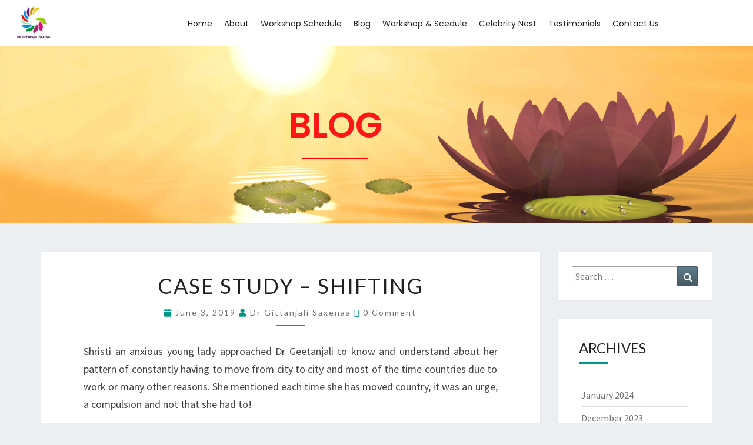

--- FILE ---
content_type: text/html; charset=UTF-8
request_url: https://blog.drgittanjalisaxena.com/case-study-shifting/
body_size: 15461
content:
<!DOCTYPE html>
<html lang="en-US" prefix="og: https://ogp.me/ns#">
<head>
	<meta charset="UTF-8">
	<meta name="viewport" content="width=device-width, initial-scale=1.0, viewport-fit=cover" />		
<!-- Search Engine Optimization by Rank Math - https://rankmath.com/ -->
<title>Case study - shifting - Blog</title>
<meta name="description" content="Shristi an anxious young lady approached Dr Geetanjali to know and understand about her pattern of constantly having to move from city to city and most of the"/>
<meta name="robots" content="follow, index, max-snippet:-1, max-video-preview:-1, max-image-preview:large"/>
<link rel="canonical" href="https://blog.drgittanjalisaxena.com/case-study-shifting/" />
<meta property="og:locale" content="en_US" />
<meta property="og:type" content="article" />
<meta property="og:title" content="Case study - shifting - Blog" />
<meta property="og:description" content="Shristi an anxious young lady approached Dr Geetanjali to know and understand about her pattern of constantly having to move from city to city and most of the" />
<meta property="og:url" content="https://blog.drgittanjalisaxena.com/case-study-shifting/" />
<meta property="og:site_name" content="Dr. Gittanjali Saxena Blog" />
<meta property="article:section" content="Uncategorized" />
<meta property="og:updated_time" content="2019-06-03T12:32:47+00:00" />
<meta property="article:published_time" content="2019-06-03T12:32:24+00:00" />
<meta property="article:modified_time" content="2019-06-03T12:32:47+00:00" />
<meta name="twitter:card" content="summary_large_image" />
<meta name="twitter:title" content="Case study - shifting - Blog" />
<meta name="twitter:description" content="Shristi an anxious young lady approached Dr Geetanjali to know and understand about her pattern of constantly having to move from city to city and most of the" />
<script type="application/ld+json" class="rank-math-schema">{"@context":"https://schema.org","@graph":[{"@type":"Organization","@id":"https://blog.drgittanjalisaxena.com/#organization","name":"Dr. Gittanjali Saxena Blog","url":"https://blog.drgittanjalisaxena.com","logo":{"@type":"ImageObject","@id":"https://blog.drgittanjalisaxena.com/#logo","url":"https://blog.drgittanjalisaxena.com/wp-content/uploads/2021/09/iphmlogo1.png","contentUrl":"https://blog.drgittanjalisaxena.com/wp-content/uploads/2021/09/iphmlogo1.png","caption":"Dr. Gittanjali Saxena Blog","inLanguage":"en-US","width":"80","height":"80"}},{"@type":"WebSite","@id":"https://blog.drgittanjalisaxena.com/#website","url":"https://blog.drgittanjalisaxena.com","name":"Dr. Gittanjali Saxena Blog","alternateName":"Dr. Gittanjali Saxena Blog","publisher":{"@id":"https://blog.drgittanjalisaxena.com/#organization"},"inLanguage":"en-US"},{"@type":"WebPage","@id":"https://blog.drgittanjalisaxena.com/case-study-shifting/#webpage","url":"https://blog.drgittanjalisaxena.com/case-study-shifting/","name":"Case study - shifting - Blog","datePublished":"2019-06-03T12:32:24+00:00","dateModified":"2019-06-03T12:32:47+00:00","isPartOf":{"@id":"https://blog.drgittanjalisaxena.com/#website"},"inLanguage":"en-US"},{"@type":"Person","@id":"https://blog.drgittanjalisaxena.com/author/admindgs/","name":"Dr Gittanjali Saxenaa","url":"https://blog.drgittanjalisaxena.com/author/admindgs/","image":{"@type":"ImageObject","@id":"https://secure.gravatar.com/avatar/06c58e283cd882741a7a30d1c60ecef721ce5b66468de4e86753b686baf2029f?s=96&amp;d=mm&amp;r=g","url":"https://secure.gravatar.com/avatar/06c58e283cd882741a7a30d1c60ecef721ce5b66468de4e86753b686baf2029f?s=96&amp;d=mm&amp;r=g","caption":"Dr Gittanjali Saxenaa","inLanguage":"en-US"},"sameAs":["http://blog.drgittanjalisaxena.com/wp-admin"],"worksFor":{"@id":"https://blog.drgittanjalisaxena.com/#organization"}},{"@type":"BlogPosting","headline":"Case study - shifting - Blog","datePublished":"2019-06-03T12:32:24+00:00","dateModified":"2019-06-03T12:32:47+00:00","author":{"@id":"https://blog.drgittanjalisaxena.com/author/admindgs/","name":"Dr Gittanjali Saxenaa"},"publisher":{"@id":"https://blog.drgittanjalisaxena.com/#organization"},"description":"Shristi an anxious young lady approached Dr Geetanjali to know and understand about her pattern of constantly having to move from city to city and most of the","name":"Case study - shifting - Blog","@id":"https://blog.drgittanjalisaxena.com/case-study-shifting/#richSnippet","isPartOf":{"@id":"https://blog.drgittanjalisaxena.com/case-study-shifting/#webpage"},"inLanguage":"en-US","mainEntityOfPage":{"@id":"https://blog.drgittanjalisaxena.com/case-study-shifting/#webpage"}}]}</script>
<!-- /Rank Math WordPress SEO plugin -->

<link rel='dns-prefetch' href='//fonts.googleapis.com' />
<link rel="alternate" type="application/rss+xml" title="Blog &raquo; Feed" href="https://blog.drgittanjalisaxena.com/feed/" />
<link rel="alternate" type="application/rss+xml" title="Blog &raquo; Comments Feed" href="https://blog.drgittanjalisaxena.com/comments/feed/" />
<link rel="alternate" type="application/rss+xml" title="Blog &raquo; Case study &#8211; shifting Comments Feed" href="https://blog.drgittanjalisaxena.com/case-study-shifting/feed/" />
<link rel="alternate" title="oEmbed (JSON)" type="application/json+oembed" href="https://blog.drgittanjalisaxena.com/wp-json/oembed/1.0/embed?url=https%3A%2F%2Fblog.drgittanjalisaxena.com%2Fcase-study-shifting%2F" />
<link rel="alternate" title="oEmbed (XML)" type="text/xml+oembed" href="https://blog.drgittanjalisaxena.com/wp-json/oembed/1.0/embed?url=https%3A%2F%2Fblog.drgittanjalisaxena.com%2Fcase-study-shifting%2F&#038;format=xml" />
<style id='wp-img-auto-sizes-contain-inline-css' type='text/css'>
img:is([sizes=auto i],[sizes^="auto," i]){contain-intrinsic-size:3000px 1500px}
/*# sourceURL=wp-img-auto-sizes-contain-inline-css */
</style>

<style id='wp-emoji-styles-inline-css' type='text/css'>

	img.wp-smiley, img.emoji {
		display: inline !important;
		border: none !important;
		box-shadow: none !important;
		height: 1em !important;
		width: 1em !important;
		margin: 0 0.07em !important;
		vertical-align: -0.1em !important;
		background: none !important;
		padding: 0 !important;
	}
/*# sourceURL=wp-emoji-styles-inline-css */
</style>
<link rel='stylesheet' id='wp-block-library-css' href='https://blog.drgittanjalisaxena.com/wp-includes/css/dist/block-library/style.min.css?ver=6.9' type='text/css' media='all' />
<style id='classic-theme-styles-inline-css' type='text/css'>
/*! This file is auto-generated */
.wp-block-button__link{color:#fff;background-color:#32373c;border-radius:9999px;box-shadow:none;text-decoration:none;padding:calc(.667em + 2px) calc(1.333em + 2px);font-size:1.125em}.wp-block-file__button{background:#32373c;color:#fff;text-decoration:none}
/*# sourceURL=/wp-includes/css/classic-themes.min.css */
</style>
<style id='global-styles-inline-css' type='text/css'>
:root{--wp--preset--aspect-ratio--square: 1;--wp--preset--aspect-ratio--4-3: 4/3;--wp--preset--aspect-ratio--3-4: 3/4;--wp--preset--aspect-ratio--3-2: 3/2;--wp--preset--aspect-ratio--2-3: 2/3;--wp--preset--aspect-ratio--16-9: 16/9;--wp--preset--aspect-ratio--9-16: 9/16;--wp--preset--color--black: #000000;--wp--preset--color--cyan-bluish-gray: #abb8c3;--wp--preset--color--white: #ffffff;--wp--preset--color--pale-pink: #f78da7;--wp--preset--color--vivid-red: #cf2e2e;--wp--preset--color--luminous-vivid-orange: #ff6900;--wp--preset--color--luminous-vivid-amber: #fcb900;--wp--preset--color--light-green-cyan: #7bdcb5;--wp--preset--color--vivid-green-cyan: #00d084;--wp--preset--color--pale-cyan-blue: #8ed1fc;--wp--preset--color--vivid-cyan-blue: #0693e3;--wp--preset--color--vivid-purple: #9b51e0;--wp--preset--gradient--vivid-cyan-blue-to-vivid-purple: linear-gradient(135deg,rgb(6,147,227) 0%,rgb(155,81,224) 100%);--wp--preset--gradient--light-green-cyan-to-vivid-green-cyan: linear-gradient(135deg,rgb(122,220,180) 0%,rgb(0,208,130) 100%);--wp--preset--gradient--luminous-vivid-amber-to-luminous-vivid-orange: linear-gradient(135deg,rgb(252,185,0) 0%,rgb(255,105,0) 100%);--wp--preset--gradient--luminous-vivid-orange-to-vivid-red: linear-gradient(135deg,rgb(255,105,0) 0%,rgb(207,46,46) 100%);--wp--preset--gradient--very-light-gray-to-cyan-bluish-gray: linear-gradient(135deg,rgb(238,238,238) 0%,rgb(169,184,195) 100%);--wp--preset--gradient--cool-to-warm-spectrum: linear-gradient(135deg,rgb(74,234,220) 0%,rgb(151,120,209) 20%,rgb(207,42,186) 40%,rgb(238,44,130) 60%,rgb(251,105,98) 80%,rgb(254,248,76) 100%);--wp--preset--gradient--blush-light-purple: linear-gradient(135deg,rgb(255,206,236) 0%,rgb(152,150,240) 100%);--wp--preset--gradient--blush-bordeaux: linear-gradient(135deg,rgb(254,205,165) 0%,rgb(254,45,45) 50%,rgb(107,0,62) 100%);--wp--preset--gradient--luminous-dusk: linear-gradient(135deg,rgb(255,203,112) 0%,rgb(199,81,192) 50%,rgb(65,88,208) 100%);--wp--preset--gradient--pale-ocean: linear-gradient(135deg,rgb(255,245,203) 0%,rgb(182,227,212) 50%,rgb(51,167,181) 100%);--wp--preset--gradient--electric-grass: linear-gradient(135deg,rgb(202,248,128) 0%,rgb(113,206,126) 100%);--wp--preset--gradient--midnight: linear-gradient(135deg,rgb(2,3,129) 0%,rgb(40,116,252) 100%);--wp--preset--font-size--small: 13px;--wp--preset--font-size--medium: 20px;--wp--preset--font-size--large: 36px;--wp--preset--font-size--x-large: 42px;--wp--preset--spacing--20: 0.44rem;--wp--preset--spacing--30: 0.67rem;--wp--preset--spacing--40: 1rem;--wp--preset--spacing--50: 1.5rem;--wp--preset--spacing--60: 2.25rem;--wp--preset--spacing--70: 3.38rem;--wp--preset--spacing--80: 5.06rem;--wp--preset--shadow--natural: 6px 6px 9px rgba(0, 0, 0, 0.2);--wp--preset--shadow--deep: 12px 12px 50px rgba(0, 0, 0, 0.4);--wp--preset--shadow--sharp: 6px 6px 0px rgba(0, 0, 0, 0.2);--wp--preset--shadow--outlined: 6px 6px 0px -3px rgb(255, 255, 255), 6px 6px rgb(0, 0, 0);--wp--preset--shadow--crisp: 6px 6px 0px rgb(0, 0, 0);}:where(.is-layout-flex){gap: 0.5em;}:where(.is-layout-grid){gap: 0.5em;}body .is-layout-flex{display: flex;}.is-layout-flex{flex-wrap: wrap;align-items: center;}.is-layout-flex > :is(*, div){margin: 0;}body .is-layout-grid{display: grid;}.is-layout-grid > :is(*, div){margin: 0;}:where(.wp-block-columns.is-layout-flex){gap: 2em;}:where(.wp-block-columns.is-layout-grid){gap: 2em;}:where(.wp-block-post-template.is-layout-flex){gap: 1.25em;}:where(.wp-block-post-template.is-layout-grid){gap: 1.25em;}.has-black-color{color: var(--wp--preset--color--black) !important;}.has-cyan-bluish-gray-color{color: var(--wp--preset--color--cyan-bluish-gray) !important;}.has-white-color{color: var(--wp--preset--color--white) !important;}.has-pale-pink-color{color: var(--wp--preset--color--pale-pink) !important;}.has-vivid-red-color{color: var(--wp--preset--color--vivid-red) !important;}.has-luminous-vivid-orange-color{color: var(--wp--preset--color--luminous-vivid-orange) !important;}.has-luminous-vivid-amber-color{color: var(--wp--preset--color--luminous-vivid-amber) !important;}.has-light-green-cyan-color{color: var(--wp--preset--color--light-green-cyan) !important;}.has-vivid-green-cyan-color{color: var(--wp--preset--color--vivid-green-cyan) !important;}.has-pale-cyan-blue-color{color: var(--wp--preset--color--pale-cyan-blue) !important;}.has-vivid-cyan-blue-color{color: var(--wp--preset--color--vivid-cyan-blue) !important;}.has-vivid-purple-color{color: var(--wp--preset--color--vivid-purple) !important;}.has-black-background-color{background-color: var(--wp--preset--color--black) !important;}.has-cyan-bluish-gray-background-color{background-color: var(--wp--preset--color--cyan-bluish-gray) !important;}.has-white-background-color{background-color: var(--wp--preset--color--white) !important;}.has-pale-pink-background-color{background-color: var(--wp--preset--color--pale-pink) !important;}.has-vivid-red-background-color{background-color: var(--wp--preset--color--vivid-red) !important;}.has-luminous-vivid-orange-background-color{background-color: var(--wp--preset--color--luminous-vivid-orange) !important;}.has-luminous-vivid-amber-background-color{background-color: var(--wp--preset--color--luminous-vivid-amber) !important;}.has-light-green-cyan-background-color{background-color: var(--wp--preset--color--light-green-cyan) !important;}.has-vivid-green-cyan-background-color{background-color: var(--wp--preset--color--vivid-green-cyan) !important;}.has-pale-cyan-blue-background-color{background-color: var(--wp--preset--color--pale-cyan-blue) !important;}.has-vivid-cyan-blue-background-color{background-color: var(--wp--preset--color--vivid-cyan-blue) !important;}.has-vivid-purple-background-color{background-color: var(--wp--preset--color--vivid-purple) !important;}.has-black-border-color{border-color: var(--wp--preset--color--black) !important;}.has-cyan-bluish-gray-border-color{border-color: var(--wp--preset--color--cyan-bluish-gray) !important;}.has-white-border-color{border-color: var(--wp--preset--color--white) !important;}.has-pale-pink-border-color{border-color: var(--wp--preset--color--pale-pink) !important;}.has-vivid-red-border-color{border-color: var(--wp--preset--color--vivid-red) !important;}.has-luminous-vivid-orange-border-color{border-color: var(--wp--preset--color--luminous-vivid-orange) !important;}.has-luminous-vivid-amber-border-color{border-color: var(--wp--preset--color--luminous-vivid-amber) !important;}.has-light-green-cyan-border-color{border-color: var(--wp--preset--color--light-green-cyan) !important;}.has-vivid-green-cyan-border-color{border-color: var(--wp--preset--color--vivid-green-cyan) !important;}.has-pale-cyan-blue-border-color{border-color: var(--wp--preset--color--pale-cyan-blue) !important;}.has-vivid-cyan-blue-border-color{border-color: var(--wp--preset--color--vivid-cyan-blue) !important;}.has-vivid-purple-border-color{border-color: var(--wp--preset--color--vivid-purple) !important;}.has-vivid-cyan-blue-to-vivid-purple-gradient-background{background: var(--wp--preset--gradient--vivid-cyan-blue-to-vivid-purple) !important;}.has-light-green-cyan-to-vivid-green-cyan-gradient-background{background: var(--wp--preset--gradient--light-green-cyan-to-vivid-green-cyan) !important;}.has-luminous-vivid-amber-to-luminous-vivid-orange-gradient-background{background: var(--wp--preset--gradient--luminous-vivid-amber-to-luminous-vivid-orange) !important;}.has-luminous-vivid-orange-to-vivid-red-gradient-background{background: var(--wp--preset--gradient--luminous-vivid-orange-to-vivid-red) !important;}.has-very-light-gray-to-cyan-bluish-gray-gradient-background{background: var(--wp--preset--gradient--very-light-gray-to-cyan-bluish-gray) !important;}.has-cool-to-warm-spectrum-gradient-background{background: var(--wp--preset--gradient--cool-to-warm-spectrum) !important;}.has-blush-light-purple-gradient-background{background: var(--wp--preset--gradient--blush-light-purple) !important;}.has-blush-bordeaux-gradient-background{background: var(--wp--preset--gradient--blush-bordeaux) !important;}.has-luminous-dusk-gradient-background{background: var(--wp--preset--gradient--luminous-dusk) !important;}.has-pale-ocean-gradient-background{background: var(--wp--preset--gradient--pale-ocean) !important;}.has-electric-grass-gradient-background{background: var(--wp--preset--gradient--electric-grass) !important;}.has-midnight-gradient-background{background: var(--wp--preset--gradient--midnight) !important;}.has-small-font-size{font-size: var(--wp--preset--font-size--small) !important;}.has-medium-font-size{font-size: var(--wp--preset--font-size--medium) !important;}.has-large-font-size{font-size: var(--wp--preset--font-size--large) !important;}.has-x-large-font-size{font-size: var(--wp--preset--font-size--x-large) !important;}
:where(.wp-block-post-template.is-layout-flex){gap: 1.25em;}:where(.wp-block-post-template.is-layout-grid){gap: 1.25em;}
:where(.wp-block-term-template.is-layout-flex){gap: 1.25em;}:where(.wp-block-term-template.is-layout-grid){gap: 1.25em;}
:where(.wp-block-columns.is-layout-flex){gap: 2em;}:where(.wp-block-columns.is-layout-grid){gap: 2em;}
:root :where(.wp-block-pullquote){font-size: 1.5em;line-height: 1.6;}
/*# sourceURL=global-styles-inline-css */
</style>
<link rel='stylesheet' id='bootstrap-css' href='https://blog.drgittanjalisaxena.com/wp-content/themes/nisarg-2/css/bootstrap.css?ver=6.9' type='text/css' media='all' />
<link rel='stylesheet' id='font-awesome-css' href='https://blog.drgittanjalisaxena.com/wp-content/plugins/elementor/assets/lib/font-awesome/css/font-awesome.min.css?ver=4.7.0' type='text/css' media='all' />
<link rel='stylesheet' id='nisarg-style-css' href='https://blog.drgittanjalisaxena.com/wp-content/themes/nisarg-2/style.css?ver=6.9' type='text/css' media='all' />
<style id='nisarg-style-inline-css' type='text/css'>
	/* Color Scheme */

	/* Accent Color */

	a:active,
	a:hover,
	a:focus {
	    color: #009688;
	}

	.main-navigation .primary-menu > li > a:hover, .main-navigation .primary-menu > li > a:focus {
		color: #009688;
	}
	
	.main-navigation .primary-menu .sub-menu .current_page_item > a,
	.main-navigation .primary-menu .sub-menu .current-menu-item > a {
		color: #009688;
	}
	.main-navigation .primary-menu .sub-menu .current_page_item > a:hover,
	.main-navigation .primary-menu .sub-menu .current_page_item > a:focus,
	.main-navigation .primary-menu .sub-menu .current-menu-item > a:hover,
	.main-navigation .primary-menu .sub-menu .current-menu-item > a:focus {
		background-color: #fff;
		color: #009688;
	}
	.dropdown-toggle:hover,
	.dropdown-toggle:focus {
		color: #009688;
	}

	@media (min-width: 768px){
		.main-navigation .primary-menu > .current_page_item > a,
		.main-navigation .primary-menu > .current_page_item > a:hover,
		.main-navigation .primary-menu > .current_page_item > a:focus,
		.main-navigation .primary-menu > .current-menu-item > a,
		.main-navigation .primary-menu > .current-menu-item > a:hover,
		.main-navigation .primary-menu > .current-menu-item > a:focus,
		.main-navigation .primary-menu > .current_page_ancestor > a,
		.main-navigation .primary-menu > .current_page_ancestor > a:hover,
		.main-navigation .primary-menu > .current_page_ancestor > a:focus,
		.main-navigation .primary-menu > .current-menu-ancestor > a,
		.main-navigation .primary-menu > .current-menu-ancestor > a:hover,
		.main-navigation .primary-menu > .current-menu-ancestor > a:focus {
			border-top: 4px solid #009688;
		}
		.main-navigation ul ul a:hover,
		.main-navigation ul ul a.focus {
			color: #fff;
			background-color: #009688;
		}
	}

	.main-navigation .primary-menu > .open > a, .main-navigation .primary-menu > .open > a:hover, .main-navigation .primary-menu > .open > a:focus {
		color: #009688;
	}

	.main-navigation .primary-menu > li > .sub-menu  li > a:hover,
	.main-navigation .primary-menu > li > .sub-menu  li > a:focus {
		color: #fff;
		background-color: #009688;
	}

	@media (max-width: 767px) {
		.main-navigation .primary-menu .open .sub-menu > li > a:hover {
			color: #fff;
			background-color: #009688;
		}
	}

	.sticky-post{
	    background: #009688;
	    color:white;
	}
	
	.entry-title a:hover,
	.entry-title a:focus{
	    color: #009688;
	}

	.entry-header .entry-meta::after{
	    background: #009688;
	}

	.fa {
		color: #009688;
	}

	.btn-default{
		border-bottom: 1px solid #009688;
	}

	.btn-default:hover, .btn-default:focus{
	    border-bottom: 1px solid #009688;
	    background-color: #009688;
	}

	.nav-previous:hover, .nav-next:hover{
	    border: 1px solid #009688;
	    background-color: #009688;
	}

	.next-post a:hover,.prev-post a:hover{
	    color: #009688;
	}

	.posts-navigation .next-post a:hover .fa, .posts-navigation .prev-post a:hover .fa{
	    color: #009688;
	}


	#secondary .widget-title::after{
		background-color: #009688;
	    content: "";
	    position: absolute;
	    width: 50px;
	    display: block;
	    height: 4px;    
	    bottom: -15px;
	}

	#secondary .widget a:hover,
	#secondary .widget a:focus{
		color: #009688;
	}

	#secondary .widget_calendar tbody a {
	    background-color: #009688;
	    color: #fff;
	    padding: 0.2em;
	}

	#secondary .widget_calendar tbody a:hover{
	    background-color: #009688;
	    color: #fff;
	    padding: 0.2em;
	}	

/*# sourceURL=nisarg-style-inline-css */
</style>
<link rel='stylesheet' id='nisarggooglefonts-css' href='//fonts.googleapis.com/css?family=Lato:400,300italic,700|Source+Sans+Pro:400,400italic' type='text/css' media='all' />
<link rel='stylesheet' id='elementor-frontend-css' href='https://blog.drgittanjalisaxena.com/wp-content/plugins/elementor/assets/css/frontend.min.css?ver=3.34.1' type='text/css' media='all' />
<link rel='stylesheet' id='widget-image-css' href='https://blog.drgittanjalisaxena.com/wp-content/plugins/elementor/assets/css/widget-image.min.css?ver=3.34.1' type='text/css' media='all' />
<link rel='stylesheet' id='widget-nav-menu-css' href='https://blog.drgittanjalisaxena.com/wp-content/plugins/elementor-pro/assets/css/widget-nav-menu.min.css?ver=3.34.0' type='text/css' media='all' />
<link rel='stylesheet' id='widget-heading-css' href='https://blog.drgittanjalisaxena.com/wp-content/plugins/elementor/assets/css/widget-heading.min.css?ver=3.34.1' type='text/css' media='all' />
<link rel='stylesheet' id='widget-divider-css' href='https://blog.drgittanjalisaxena.com/wp-content/plugins/elementor/assets/css/widget-divider.min.css?ver=3.34.1' type='text/css' media='all' />
<link rel='stylesheet' id='elementor-icons-css' href='https://blog.drgittanjalisaxena.com/wp-content/plugins/elementor/assets/lib/eicons/css/elementor-icons.min.css?ver=5.45.0' type='text/css' media='all' />
<link rel='stylesheet' id='elementor-post-770-css' href='https://blog.drgittanjalisaxena.com/wp-content/uploads/elementor/css/post-770.css?ver=1768307173' type='text/css' media='all' />
<link rel='stylesheet' id='elementor-post-771-css' href='https://blog.drgittanjalisaxena.com/wp-content/uploads/elementor/css/post-771.css?ver=1768307174' type='text/css' media='all' />
<link rel='stylesheet' id='elementor-gf-roboto-css' href='https://fonts.googleapis.com/css?family=Roboto:100,100italic,200,200italic,300,300italic,400,400italic,500,500italic,600,600italic,700,700italic,800,800italic,900,900italic&#038;display=auto' type='text/css' media='all' />
<link rel='stylesheet' id='elementor-gf-robotoslab-css' href='https://fonts.googleapis.com/css?family=Roboto+Slab:100,100italic,200,200italic,300,300italic,400,400italic,500,500italic,600,600italic,700,700italic,800,800italic,900,900italic&#038;display=auto' type='text/css' media='all' />
<link rel='stylesheet' id='elementor-gf-poppins-css' href='https://fonts.googleapis.com/css?family=Poppins:100,100italic,200,200italic,300,300italic,400,400italic,500,500italic,600,600italic,700,700italic,800,800italic,900,900italic&#038;display=auto' type='text/css' media='all' />
<link rel='stylesheet' id='elementor-icons-shared-0-css' href='https://blog.drgittanjalisaxena.com/wp-content/plugins/elementor/assets/lib/font-awesome/css/fontawesome.min.css?ver=5.15.3' type='text/css' media='all' />
<link rel='stylesheet' id='elementor-icons-fa-solid-css' href='https://blog.drgittanjalisaxena.com/wp-content/plugins/elementor/assets/lib/font-awesome/css/solid.min.css?ver=5.15.3' type='text/css' media='all' />
<script type="text/javascript" src="https://blog.drgittanjalisaxena.com/wp-includes/js/jquery/jquery.min.js?ver=3.7.1" id="jquery-core-js"></script>
<script type="text/javascript" src="https://blog.drgittanjalisaxena.com/wp-includes/js/jquery/jquery-migrate.min.js?ver=3.4.1" id="jquery-migrate-js"></script>
<link rel="https://api.w.org/" href="https://blog.drgittanjalisaxena.com/wp-json/" /><link rel="alternate" title="JSON" type="application/json" href="https://blog.drgittanjalisaxena.com/wp-json/wp/v2/posts/324" /><link rel="EditURI" type="application/rsd+xml" title="RSD" href="https://blog.drgittanjalisaxena.com/xmlrpc.php?rsd" />
<meta name="generator" content="WordPress 6.9" />
<link rel='shortlink' href='https://blog.drgittanjalisaxena.com/?p=324' />

<style type="text/css">
        .site-header { background: ; }
</style>

<meta name="generator" content="Elementor 3.34.1; features: additional_custom_breakpoints; settings: css_print_method-external, google_font-enabled, font_display-auto">
			<style>
				.e-con.e-parent:nth-of-type(n+4):not(.e-lazyloaded):not(.e-no-lazyload),
				.e-con.e-parent:nth-of-type(n+4):not(.e-lazyloaded):not(.e-no-lazyload) * {
					background-image: none !important;
				}
				@media screen and (max-height: 1024px) {
					.e-con.e-parent:nth-of-type(n+3):not(.e-lazyloaded):not(.e-no-lazyload),
					.e-con.e-parent:nth-of-type(n+3):not(.e-lazyloaded):not(.e-no-lazyload) * {
						background-image: none !important;
					}
				}
				@media screen and (max-height: 640px) {
					.e-con.e-parent:nth-of-type(n+2):not(.e-lazyloaded):not(.e-no-lazyload),
					.e-con.e-parent:nth-of-type(n+2):not(.e-lazyloaded):not(.e-no-lazyload) * {
						background-image: none !important;
					}
				}
			</style>
			</head>
<body class="wp-singular post-template-default single single-post postid-324 single-format-standard wp-theme-nisarg-2 elementor-default elementor-kit-770">
		<header data-elementor-type="header" data-elementor-id="771" class="elementor elementor-771 elementor-location-header" data-elementor-post-type="elementor_library">
					<section class="elementor-section elementor-top-section elementor-element elementor-element-a334be4 elementor-section-content-middle elementor-section-boxed elementor-section-height-default elementor-section-height-default" data-id="a334be4" data-element_type="section" data-settings="{&quot;background_background&quot;:&quot;classic&quot;}">
						<div class="elementor-container elementor-column-gap-default">
					<div class="elementor-column elementor-col-50 elementor-top-column elementor-element elementor-element-3bae317" data-id="3bae317" data-element_type="column">
			<div class="elementor-widget-wrap elementor-element-populated">
						<div class="elementor-element elementor-element-c8f094c elementor-widget elementor-widget-image" data-id="c8f094c" data-element_type="widget" data-widget_type="image.default">
				<div class="elementor-widget-container">
															<img width="80" height="80" src="https://blog.drgittanjalisaxena.com/wp-content/uploads/2021/09/iphmlogo1.png" class="attachment-full size-full wp-image-772" alt="" />															</div>
				</div>
					</div>
		</div>
				<div class="elementor-column elementor-col-50 elementor-top-column elementor-element elementor-element-fe471df" data-id="fe471df" data-element_type="column">
			<div class="elementor-widget-wrap elementor-element-populated">
						<div class="elementor-element elementor-element-530bf3a elementor-nav-menu__align-end elementor-nav-menu--stretch elementor-nav-menu--dropdown-tablet elementor-nav-menu__text-align-aside elementor-nav-menu--toggle elementor-nav-menu--burger elementor-widget elementor-widget-nav-menu" data-id="530bf3a" data-element_type="widget" data-settings="{&quot;full_width&quot;:&quot;stretch&quot;,&quot;layout&quot;:&quot;horizontal&quot;,&quot;submenu_icon&quot;:{&quot;value&quot;:&quot;&lt;i class=\&quot;fas fa-caret-down\&quot; aria-hidden=\&quot;true\&quot;&gt;&lt;\/i&gt;&quot;,&quot;library&quot;:&quot;fa-solid&quot;},&quot;toggle&quot;:&quot;burger&quot;}" data-widget_type="nav-menu.default">
				<div class="elementor-widget-container">
								<nav aria-label="Menu" class="elementor-nav-menu--main elementor-nav-menu__container elementor-nav-menu--layout-horizontal e--pointer-text e--animation-grow">
				<ul id="menu-1-530bf3a" class="elementor-nav-menu"><li class="menu-item menu-item-type-custom menu-item-object-custom menu-item-775"><a href="https://drgittanjalisaxena.com/" class="elementor-item">Home</a></li>
<li class="menu-item menu-item-type-custom menu-item-object-custom menu-item-777"><a href="https://drgittanjalisaxena.com/about-founder/" class="elementor-item">About</a></li>
<li class="menu-item menu-item-type-custom menu-item-object-custom menu-item-778"><a href="https://drgittanjalisaxena.com/workshop-schedule/" class="elementor-item">Workshop Schedule</a></li>
<li class="menu-item menu-item-type-custom menu-item-object-custom menu-item-home menu-item-779"><a href="http://blog.drgittanjalisaxena.com/" class="elementor-item">Blog</a></li>
<li class="menu-item menu-item-type-custom menu-item-object-custom menu-item-780"><a href="https://drgittanjalisaxena.com/family-constellation-workshop/" class="elementor-item">Workshop &#038; Scedule</a></li>
<li class="menu-item menu-item-type-custom menu-item-object-custom menu-item-781"><a href="https://drgittanjalisaxena.com/celebrity-nest/" class="elementor-item">Celebrity Nest</a></li>
<li class="menu-item menu-item-type-custom menu-item-object-custom menu-item-782"><a href="https://drgittanjalisaxena.com/testimonial/" class="elementor-item">Testimonials</a></li>
<li class="menu-item menu-item-type-custom menu-item-object-custom menu-item-783"><a href="https://drgittanjalisaxena.com/contact-us/" class="elementor-item">Contact Us</a></li>
</ul>			</nav>
					<div class="elementor-menu-toggle" role="button" tabindex="0" aria-label="Menu Toggle" aria-expanded="false">
			<i aria-hidden="true" role="presentation" class="elementor-menu-toggle__icon--open eicon-menu-bar"></i><i aria-hidden="true" role="presentation" class="elementor-menu-toggle__icon--close eicon-close"></i>		</div>
					<nav class="elementor-nav-menu--dropdown elementor-nav-menu__container" aria-hidden="true">
				<ul id="menu-2-530bf3a" class="elementor-nav-menu"><li class="menu-item menu-item-type-custom menu-item-object-custom menu-item-775"><a href="https://drgittanjalisaxena.com/" class="elementor-item" tabindex="-1">Home</a></li>
<li class="menu-item menu-item-type-custom menu-item-object-custom menu-item-777"><a href="https://drgittanjalisaxena.com/about-founder/" class="elementor-item" tabindex="-1">About</a></li>
<li class="menu-item menu-item-type-custom menu-item-object-custom menu-item-778"><a href="https://drgittanjalisaxena.com/workshop-schedule/" class="elementor-item" tabindex="-1">Workshop Schedule</a></li>
<li class="menu-item menu-item-type-custom menu-item-object-custom menu-item-home menu-item-779"><a href="http://blog.drgittanjalisaxena.com/" class="elementor-item" tabindex="-1">Blog</a></li>
<li class="menu-item menu-item-type-custom menu-item-object-custom menu-item-780"><a href="https://drgittanjalisaxena.com/family-constellation-workshop/" class="elementor-item" tabindex="-1">Workshop &#038; Scedule</a></li>
<li class="menu-item menu-item-type-custom menu-item-object-custom menu-item-781"><a href="https://drgittanjalisaxena.com/celebrity-nest/" class="elementor-item" tabindex="-1">Celebrity Nest</a></li>
<li class="menu-item menu-item-type-custom menu-item-object-custom menu-item-782"><a href="https://drgittanjalisaxena.com/testimonial/" class="elementor-item" tabindex="-1">Testimonials</a></li>
<li class="menu-item menu-item-type-custom menu-item-object-custom menu-item-783"><a href="https://drgittanjalisaxena.com/contact-us/" class="elementor-item" tabindex="-1">Contact Us</a></li>
</ul>			</nav>
						</div>
				</div>
					</div>
		</div>
					</div>
		</section>
				<section class="elementor-section elementor-top-section elementor-element elementor-element-5a256b2 elementor-section-height-min-height elementor-section-boxed elementor-section-height-default elementor-section-items-middle" data-id="5a256b2" data-element_type="section" data-settings="{&quot;background_background&quot;:&quot;classic&quot;}">
						<div class="elementor-container elementor-column-gap-default">
					<div class="elementor-column elementor-col-100 elementor-top-column elementor-element elementor-element-f88cfea" data-id="f88cfea" data-element_type="column">
			<div class="elementor-widget-wrap elementor-element-populated">
						<div class="elementor-element elementor-element-6e2156e elementor-widget elementor-widget-heading" data-id="6e2156e" data-element_type="widget" data-widget_type="heading.default">
				<div class="elementor-widget-container">
					<h2 class="elementor-heading-title elementor-size-default">BLOG</h2>				</div>
				</div>
				<div class="elementor-element elementor-element-d2c7ec2 elementor-widget-divider--view-line elementor-widget elementor-widget-divider" data-id="d2c7ec2" data-element_type="widget" data-widget_type="divider.default">
				<div class="elementor-widget-container">
							<div class="elementor-divider">
			<span class="elementor-divider-separator">
						</span>
		</div>
						</div>
				</div>
					</div>
		</div>
					</div>
		</section>
				</header>
		
	<div class="container">
		<div class="row">
			<div id="primary" class="col-md-9 content-area">
				<main id="main" role="main">

									
<article id="post-324"  class="post-content post-324 post type-post status-publish format-standard hentry category-uncategorized">

	
	
	<header class="entry-header">
		<span class="screen-reader-text">Case study &#8211; shifting</span>
					<h1 class="entry-title">Case study &#8211; shifting</h1>
		
				<div class="entry-meta">
			<h5 class="entry-date"><i class="fa fa-calendar-o"></i> <a href="https://blog.drgittanjalisaxena.com/case-study-shifting/" title="12:32 pm" rel="bookmark"><time class="entry-date" datetime="2019-06-03T12:32:24+00:00" pubdate>June 3, 2019 </time></a><span class="byline"><span class="sep"></span><i class="fa fa-user"></i>
<span class="author vcard"><a class="url fn n" href="https://blog.drgittanjalisaxena.com/author/admindgs/" title="View all posts by Dr Gittanjali Saxenaa" rel="author">Dr Gittanjali Saxenaa</a></span></span> <i class="fa fa-comments-o"></i><span class="screen-reader-text">Comments </span> <a href="https://blog.drgittanjalisaxena.com/case-study-shifting/#respond" class="comments-link" >0 Comment</a></h5>
		</div><!-- .entry-meta -->
			</header><!-- .entry-header -->

			<div class="entry-content">
				<p>Shristi an anxious young lady approached Dr Geetanjali to know and understand about her pattern of constantly having to move from city to city and most of the time countries due to work or many other reasons. She mentioned each time she has moved country, it was an urge, a compulsion and not that she had to!</p>
<p>She was again on the verge of deciding to move from where he New york to Toronto. During the consultation, there was no logical reason why each time she had relocated. At present she is well settled and well known where she is, has a good relationship and there is no apparent reason for his urge to move.</p>
<p>When she regressed to the past, she saw herself as a nomad who was on the quest to find himself.</p>
<p>He was on the path to search for the ultimate truth, he felt the only way to reach to that state of Bliss was to travel as Buddha did and Guru Nanak Ji did. She had a deep connection to the Guru without an awareness of them (even though she is not from India).</p>
<p>Once the healing was done, the belief was reprogrammed and he understood that the Bliss on the Guru’s face and the Grace in his life was coming from within and not a result of nomadic life, he felt healed. Tears rolling down his eyes and a sense of peace prevailed.</p>
<p>This therapy was done during my visit to New York and after 3 days we had a conversation via Skype. She said she had decided to take a month off and relax and reflect on her life. She mentioned, she has realized she truly has no more challenge in life and instead of stress and tension, Hope has entered her space.</p>
<p>Her anxiety is replaced with a new, peaceful positivism. She specifically said, I feel I am reborn. Seeing life in a completely different light and this time I have hope, not stress.</p>
<p>Life is truly magic if we are willing to know and heal.</p>

							</div><!-- .entry-content -->

	<footer class="entry-footer">
		<hr><div class="row"><div class="col-md-6 cattegories"><span class="cat-links"><i class="fa fa-folder-open"></i>
		 <a href="https://blog.drgittanjalisaxena.com/category/uncategorized/" rel="category tag">Uncategorized</a></span></div></div>	</footer><!-- .entry-footer -->
</article><!-- #post-## -->
				</main><!-- #main -->
				<div class="post-navigation">
						<nav class="navigation" role="navigation">
		<h2 class="screen-reader-text">Post navigation</h2>
		<div class="nav-links">
			<div class="row">
			<!-- Get Next Post -->
			
						<div class="col-md-6 next-post">
			<a class="" href="https://blog.drgittanjalisaxena.com/family-constellation-therapy-demystified/"><span class="next-prev-text"><i class="fa fa-angle-left"></i>
  NEXT</span><br>Family Constellation Therapy Demystified</a>
			</div>
						
			<!-- Get Previous Post -->
			
							<div class="col-md-6 prev-post">
				<a class="" href="https://blog.drgittanjalisaxena.com/case-study-what-is-the-relationship-between-the-chakras-and-the-endocrine-system/"><span class="next-prev-text">PREVIOUS <i class="fa fa-angle-right"></i>
</span><br>What is the relationship between the chakras and the endocrine system?</a>
				</div>
						
			</div>
		</div><!-- .nav-links -->
	</nav><!-- .navigation-->
					</div>
				<div class="post-comments">
					
<div id="comments" class="comments-area">

			<div id="respond" class="comment-respond">
		<h3 id="reply-title" class="comment-reply-title">Leave a Reply <small><a rel="nofollow" id="cancel-comment-reply-link" href="/case-study-shifting/#respond" style="display:none;">Cancel reply</a></small></h3><p class="must-log-in">You must be <a href="https://blog.drgittanjalisaxena.com/wp-login.php?redirect_to=https%3A%2F%2Fblog.drgittanjalisaxena.com%2Fcase-study-shifting%2F">logged in</a> to post a comment.</p>	</div><!-- #respond -->
	</div><!-- #comments -->
				</div>
							</div><!-- #primary -->
			<div id="secondary" class="col-md-3 sidebar widget-area" role="complementary">
				<aside id="search" class="widget widget_search">
			
<form role="search" method="get" class="search-form" action="https://blog.drgittanjalisaxena.com/">
	<label>
		<span class="screen-reader-text">Search for:</span>
		<input type="search" class="search-field" placeholder="Search &hellip;" value="" name="s" title="Search for:" />
	</label>
	<button type="submit" class="search-submit"><span class="screen-reader-text">Search</span></button>
</form>
		</aside>
		<aside id="archives" class="widget">
		    <h3 class="widget-title">Archives</h3>
		    <ul>
		        	<li><a href='https://blog.drgittanjalisaxena.com/2024/01/'>January 2024</a></li>
	<li><a href='https://blog.drgittanjalisaxena.com/2023/12/'>December 2023</a></li>
	<li><a href='https://blog.drgittanjalisaxena.com/2023/11/'>November 2023</a></li>
	<li><a href='https://blog.drgittanjalisaxena.com/2023/06/'>June 2023</a></li>
	<li><a href='https://blog.drgittanjalisaxena.com/2023/05/'>May 2023</a></li>
	<li><a href='https://blog.drgittanjalisaxena.com/2020/11/'>November 2020</a></li>
	<li><a href='https://blog.drgittanjalisaxena.com/2020/10/'>October 2020</a></li>
	<li><a href='https://blog.drgittanjalisaxena.com/2020/09/'>September 2020</a></li>
	<li><a href='https://blog.drgittanjalisaxena.com/2020/06/'>June 2020</a></li>
	<li><a href='https://blog.drgittanjalisaxena.com/2020/05/'>May 2020</a></li>
	<li><a href='https://blog.drgittanjalisaxena.com/2020/04/'>April 2020</a></li>
	<li><a href='https://blog.drgittanjalisaxena.com/2020/03/'>March 2020</a></li>
	<li><a href='https://blog.drgittanjalisaxena.com/2020/02/'>February 2020</a></li>
	<li><a href='https://blog.drgittanjalisaxena.com/2020/01/'>January 2020</a></li>
	<li><a href='https://blog.drgittanjalisaxena.com/2019/12/'>December 2019</a></li>
	<li><a href='https://blog.drgittanjalisaxena.com/2019/11/'>November 2019</a></li>
	<li><a href='https://blog.drgittanjalisaxena.com/2019/10/'>October 2019</a></li>
	<li><a href='https://blog.drgittanjalisaxena.com/2019/08/'>August 2019</a></li>
	<li><a href='https://blog.drgittanjalisaxena.com/2019/07/'>July 2019</a></li>
	<li><a href='https://blog.drgittanjalisaxena.com/2019/06/'>June 2019</a></li>
	<li><a href='https://blog.drgittanjalisaxena.com/2019/05/'>May 2019</a></li>
	<li><a href='https://blog.drgittanjalisaxena.com/2019/04/'>April 2019</a></li>
	<li><a href='https://blog.drgittanjalisaxena.com/2019/03/'>March 2019</a></li>
	<li><a href='https://blog.drgittanjalisaxena.com/2019/02/'>February 2019</a></li>
	<li><a href='https://blog.drgittanjalisaxena.com/2019/01/'>January 2019</a></li>
	<li><a href='https://blog.drgittanjalisaxena.com/2018/12/'>December 2018</a></li>
	<li><a href='https://blog.drgittanjalisaxena.com/2018/11/'>November 2018</a></li>
	<li><a href='https://blog.drgittanjalisaxena.com/2018/10/'>October 2018</a></li>
	<li><a href='https://blog.drgittanjalisaxena.com/2018/09/'>September 2018</a></li>
	<li><a href='https://blog.drgittanjalisaxena.com/2018/08/'>August 2018</a></li>
	<li><a href='https://blog.drgittanjalisaxena.com/2018/07/'>July 2018</a></li>
	<li><a href='https://blog.drgittanjalisaxena.com/2018/05/'>May 2018</a></li>
	<li><a href='https://blog.drgittanjalisaxena.com/2018/04/'>April 2018</a></li>
	<li><a href='https://blog.drgittanjalisaxena.com/2018/03/'>March 2018</a></li>
	<li><a href='https://blog.drgittanjalisaxena.com/2018/01/'>January 2018</a></li>
	<li><a href='https://blog.drgittanjalisaxena.com/2017/12/'>December 2017</a></li>
	<li><a href='https://blog.drgittanjalisaxena.com/2017/09/'>September 2017</a></li>
	<li><a href='https://blog.drgittanjalisaxena.com/2017/08/'>August 2017</a></li>
	<li><a href='https://blog.drgittanjalisaxena.com/2017/07/'>July 2017</a></li>
	<li><a href='https://blog.drgittanjalisaxena.com/2017/05/'>May 2017</a></li>
	<li><a href='https://blog.drgittanjalisaxena.com/2017/04/'>April 2017</a></li>
	<li><a href='https://blog.drgittanjalisaxena.com/2017/02/'>February 2017</a></li>
	<li><a href='https://blog.drgittanjalisaxena.com/2017/01/'>January 2017</a></li>
	<li><a href='https://blog.drgittanjalisaxena.com/2016/09/'>September 2016</a></li>
	<li><a href='https://blog.drgittanjalisaxena.com/2016/04/'>April 2016</a></li>
	<li><a href='https://blog.drgittanjalisaxena.com/2015/06/'>June 2015</a></li>
		    </ul>
		</aside>
		<aside id="meta" class="widget">
		    <h3 class="widget-title">Meta</h3>
		    <ul>
		        		        <li><a rel="nofollow" href="https://blog.drgittanjalisaxena.com/wp-login.php">Log in</a></li>
		        		    </ul>
		</aside>
	</div><!-- #secondary .widget-area -->


		</div> <!--.row-->
	</div><!--.container-->
	
<script type="speculationrules">
{"prefetch":[{"source":"document","where":{"and":[{"href_matches":"/*"},{"not":{"href_matches":["/wp-*.php","/wp-admin/*","/wp-content/uploads/*","/wp-content/*","/wp-content/plugins/*","/wp-content/themes/nisarg-2/*","/*\\?(.+)"]}},{"not":{"selector_matches":"a[rel~=\"nofollow\"]"}},{"not":{"selector_matches":".no-prefetch, .no-prefetch a"}}]},"eagerness":"conservative"}]}
</script>
			<script>
				const lazyloadRunObserver = () => {
					const lazyloadBackgrounds = document.querySelectorAll( `.e-con.e-parent:not(.e-lazyloaded)` );
					const lazyloadBackgroundObserver = new IntersectionObserver( ( entries ) => {
						entries.forEach( ( entry ) => {
							if ( entry.isIntersecting ) {
								let lazyloadBackground = entry.target;
								if( lazyloadBackground ) {
									lazyloadBackground.classList.add( 'e-lazyloaded' );
								}
								lazyloadBackgroundObserver.unobserve( entry.target );
							}
						});
					}, { rootMargin: '200px 0px 200px 0px' } );
					lazyloadBackgrounds.forEach( ( lazyloadBackground ) => {
						lazyloadBackgroundObserver.observe( lazyloadBackground );
					} );
				};
				const events = [
					'DOMContentLoaded',
					'elementor/lazyload/observe',
				];
				events.forEach( ( event ) => {
					document.addEventListener( event, lazyloadRunObserver );
				} );
			</script>
			<script type="text/javascript" src="https://blog.drgittanjalisaxena.com/wp-content/themes/nisarg-2/js/bootstrap.js?ver=6.9" id="bootstrap-js"></script>
<script type="text/javascript" src="https://blog.drgittanjalisaxena.com/wp-content/themes/nisarg-2/js/navigation.js?ver=6.9" id="nisarg-navigation-js"></script>
<script type="text/javascript" src="https://blog.drgittanjalisaxena.com/wp-content/themes/nisarg-2/js/skip-link-focus-fix.js?ver=6.9" id="nisarg-skip-link-focus-fix-js"></script>
<script type="text/javascript" id="nisarg-js-js-extra">
/* <![CDATA[ */
var screenReaderText = {"expand":"expand child menu","collapse":"collapse child menu"};
//# sourceURL=nisarg-js-js-extra
/* ]]> */
</script>
<script type="text/javascript" src="https://blog.drgittanjalisaxena.com/wp-content/themes/nisarg-2/js/nisarg.js?ver=6.9" id="nisarg-js-js"></script>
<script type="text/javascript" src="https://blog.drgittanjalisaxena.com/wp-includes/js/comment-reply.min.js?ver=6.9" id="comment-reply-js" async="async" data-wp-strategy="async" fetchpriority="low"></script>
<script type="text/javascript" src="https://blog.drgittanjalisaxena.com/wp-content/plugins/elementor/assets/js/webpack.runtime.min.js?ver=3.34.1" id="elementor-webpack-runtime-js"></script>
<script type="text/javascript" src="https://blog.drgittanjalisaxena.com/wp-content/plugins/elementor/assets/js/frontend-modules.min.js?ver=3.34.1" id="elementor-frontend-modules-js"></script>
<script type="text/javascript" src="https://blog.drgittanjalisaxena.com/wp-includes/js/jquery/ui/core.min.js?ver=1.13.3" id="jquery-ui-core-js"></script>
<script type="text/javascript" id="elementor-frontend-js-before">
/* <![CDATA[ */
var elementorFrontendConfig = {"environmentMode":{"edit":false,"wpPreview":false,"isScriptDebug":false},"i18n":{"shareOnFacebook":"Share on Facebook","shareOnTwitter":"Share on Twitter","pinIt":"Pin it","download":"Download","downloadImage":"Download image","fullscreen":"Fullscreen","zoom":"Zoom","share":"Share","playVideo":"Play Video","previous":"Previous","next":"Next","close":"Close","a11yCarouselPrevSlideMessage":"Previous slide","a11yCarouselNextSlideMessage":"Next slide","a11yCarouselFirstSlideMessage":"This is the first slide","a11yCarouselLastSlideMessage":"This is the last slide","a11yCarouselPaginationBulletMessage":"Go to slide"},"is_rtl":false,"breakpoints":{"xs":0,"sm":480,"md":768,"lg":1025,"xl":1440,"xxl":1600},"responsive":{"breakpoints":{"mobile":{"label":"Mobile Portrait","value":767,"default_value":767,"direction":"max","is_enabled":true},"mobile_extra":{"label":"Mobile Landscape","value":880,"default_value":880,"direction":"max","is_enabled":false},"tablet":{"label":"Tablet Portrait","value":1024,"default_value":1024,"direction":"max","is_enabled":true},"tablet_extra":{"label":"Tablet Landscape","value":1200,"default_value":1200,"direction":"max","is_enabled":false},"laptop":{"label":"Laptop","value":1366,"default_value":1366,"direction":"max","is_enabled":false},"widescreen":{"label":"Widescreen","value":2400,"default_value":2400,"direction":"min","is_enabled":false}},"hasCustomBreakpoints":false},"version":"3.34.1","is_static":false,"experimentalFeatures":{"additional_custom_breakpoints":true,"theme_builder_v2":true,"home_screen":true,"global_classes_should_enforce_capabilities":true,"e_variables":true,"cloud-library":true,"e_opt_in_v4_page":true,"e_interactions":true,"import-export-customization":true,"e_pro_variables":true},"urls":{"assets":"https:\/\/blog.drgittanjalisaxena.com\/wp-content\/plugins\/elementor\/assets\/","ajaxurl":"https:\/\/blog.drgittanjalisaxena.com\/wp-admin\/admin-ajax.php","uploadUrl":"https:\/\/blog.drgittanjalisaxena.com\/wp-content\/uploads"},"nonces":{"floatingButtonsClickTracking":"7bfc62a559"},"swiperClass":"swiper","settings":{"page":[],"editorPreferences":[]},"kit":{"active_breakpoints":["viewport_mobile","viewport_tablet"],"global_image_lightbox":"yes","lightbox_enable_counter":"yes","lightbox_enable_fullscreen":"yes","lightbox_enable_zoom":"yes","lightbox_enable_share":"yes","lightbox_title_src":"title","lightbox_description_src":"description"},"post":{"id":324,"title":"Case%20study%20-%20shifting%20-%20Blog","excerpt":"","featuredImage":false}};
//# sourceURL=elementor-frontend-js-before
/* ]]> */
</script>
<script type="text/javascript" src="https://blog.drgittanjalisaxena.com/wp-content/plugins/elementor/assets/js/frontend.min.js?ver=3.34.1" id="elementor-frontend-js"></script>
<script type="text/javascript" src="https://blog.drgittanjalisaxena.com/wp-content/plugins/elementor-pro/assets/lib/smartmenus/jquery.smartmenus.min.js?ver=1.2.1" id="smartmenus-js"></script>
<script type="text/javascript" src="https://blog.drgittanjalisaxena.com/wp-content/plugins/elementor-pro/assets/js/webpack-pro.runtime.min.js?ver=3.34.0" id="elementor-pro-webpack-runtime-js"></script>
<script type="text/javascript" src="https://blog.drgittanjalisaxena.com/wp-includes/js/dist/hooks.min.js?ver=dd5603f07f9220ed27f1" id="wp-hooks-js"></script>
<script type="text/javascript" src="https://blog.drgittanjalisaxena.com/wp-includes/js/dist/i18n.min.js?ver=c26c3dc7bed366793375" id="wp-i18n-js"></script>
<script type="text/javascript" id="wp-i18n-js-after">
/* <![CDATA[ */
wp.i18n.setLocaleData( { 'text direction\u0004ltr': [ 'ltr' ] } );
//# sourceURL=wp-i18n-js-after
/* ]]> */
</script>
<script type="text/javascript" id="elementor-pro-frontend-js-before">
/* <![CDATA[ */
var ElementorProFrontendConfig = {"ajaxurl":"https:\/\/blog.drgittanjalisaxena.com\/wp-admin\/admin-ajax.php","nonce":"c90b23538a","urls":{"assets":"https:\/\/blog.drgittanjalisaxena.com\/wp-content\/plugins\/elementor-pro\/assets\/","rest":"https:\/\/blog.drgittanjalisaxena.com\/wp-json\/"},"settings":{"lazy_load_background_images":true},"popup":{"hasPopUps":false},"shareButtonsNetworks":{"facebook":{"title":"Facebook","has_counter":true},"twitter":{"title":"Twitter"},"linkedin":{"title":"LinkedIn","has_counter":true},"pinterest":{"title":"Pinterest","has_counter":true},"reddit":{"title":"Reddit","has_counter":true},"vk":{"title":"VK","has_counter":true},"odnoklassniki":{"title":"OK","has_counter":true},"tumblr":{"title":"Tumblr"},"digg":{"title":"Digg"},"skype":{"title":"Skype"},"stumbleupon":{"title":"StumbleUpon","has_counter":true},"mix":{"title":"Mix"},"telegram":{"title":"Telegram"},"pocket":{"title":"Pocket","has_counter":true},"xing":{"title":"XING","has_counter":true},"whatsapp":{"title":"WhatsApp"},"email":{"title":"Email"},"print":{"title":"Print"},"x-twitter":{"title":"X"},"threads":{"title":"Threads"}},"facebook_sdk":{"lang":"en_US","app_id":""},"lottie":{"defaultAnimationUrl":"https:\/\/blog.drgittanjalisaxena.com\/wp-content\/plugins\/elementor-pro\/modules\/lottie\/assets\/animations\/default.json"}};
//# sourceURL=elementor-pro-frontend-js-before
/* ]]> */
</script>
<script type="text/javascript" src="https://blog.drgittanjalisaxena.com/wp-content/plugins/elementor-pro/assets/js/frontend.min.js?ver=3.34.0" id="elementor-pro-frontend-js"></script>
<script type="text/javascript" src="https://blog.drgittanjalisaxena.com/wp-content/plugins/elementor-pro/assets/js/elements-handlers.min.js?ver=3.34.0" id="pro-elements-handlers-js"></script>
<script id="wp-emoji-settings" type="application/json">
{"baseUrl":"https://s.w.org/images/core/emoji/17.0.2/72x72/","ext":".png","svgUrl":"https://s.w.org/images/core/emoji/17.0.2/svg/","svgExt":".svg","source":{"concatemoji":"https://blog.drgittanjalisaxena.com/wp-includes/js/wp-emoji-release.min.js?ver=6.9"}}
</script>
<script type="module">
/* <![CDATA[ */
/*! This file is auto-generated */
const a=JSON.parse(document.getElementById("wp-emoji-settings").textContent),o=(window._wpemojiSettings=a,"wpEmojiSettingsSupports"),s=["flag","emoji"];function i(e){try{var t={supportTests:e,timestamp:(new Date).valueOf()};sessionStorage.setItem(o,JSON.stringify(t))}catch(e){}}function c(e,t,n){e.clearRect(0,0,e.canvas.width,e.canvas.height),e.fillText(t,0,0);t=new Uint32Array(e.getImageData(0,0,e.canvas.width,e.canvas.height).data);e.clearRect(0,0,e.canvas.width,e.canvas.height),e.fillText(n,0,0);const a=new Uint32Array(e.getImageData(0,0,e.canvas.width,e.canvas.height).data);return t.every((e,t)=>e===a[t])}function p(e,t){e.clearRect(0,0,e.canvas.width,e.canvas.height),e.fillText(t,0,0);var n=e.getImageData(16,16,1,1);for(let e=0;e<n.data.length;e++)if(0!==n.data[e])return!1;return!0}function u(e,t,n,a){switch(t){case"flag":return n(e,"\ud83c\udff3\ufe0f\u200d\u26a7\ufe0f","\ud83c\udff3\ufe0f\u200b\u26a7\ufe0f")?!1:!n(e,"\ud83c\udde8\ud83c\uddf6","\ud83c\udde8\u200b\ud83c\uddf6")&&!n(e,"\ud83c\udff4\udb40\udc67\udb40\udc62\udb40\udc65\udb40\udc6e\udb40\udc67\udb40\udc7f","\ud83c\udff4\u200b\udb40\udc67\u200b\udb40\udc62\u200b\udb40\udc65\u200b\udb40\udc6e\u200b\udb40\udc67\u200b\udb40\udc7f");case"emoji":return!a(e,"\ud83e\u1fac8")}return!1}function f(e,t,n,a){let r;const o=(r="undefined"!=typeof WorkerGlobalScope&&self instanceof WorkerGlobalScope?new OffscreenCanvas(300,150):document.createElement("canvas")).getContext("2d",{willReadFrequently:!0}),s=(o.textBaseline="top",o.font="600 32px Arial",{});return e.forEach(e=>{s[e]=t(o,e,n,a)}),s}function r(e){var t=document.createElement("script");t.src=e,t.defer=!0,document.head.appendChild(t)}a.supports={everything:!0,everythingExceptFlag:!0},new Promise(t=>{let n=function(){try{var e=JSON.parse(sessionStorage.getItem(o));if("object"==typeof e&&"number"==typeof e.timestamp&&(new Date).valueOf()<e.timestamp+604800&&"object"==typeof e.supportTests)return e.supportTests}catch(e){}return null}();if(!n){if("undefined"!=typeof Worker&&"undefined"!=typeof OffscreenCanvas&&"undefined"!=typeof URL&&URL.createObjectURL&&"undefined"!=typeof Blob)try{var e="postMessage("+f.toString()+"("+[JSON.stringify(s),u.toString(),c.toString(),p.toString()].join(",")+"));",a=new Blob([e],{type:"text/javascript"});const r=new Worker(URL.createObjectURL(a),{name:"wpTestEmojiSupports"});return void(r.onmessage=e=>{i(n=e.data),r.terminate(),t(n)})}catch(e){}i(n=f(s,u,c,p))}t(n)}).then(e=>{for(const n in e)a.supports[n]=e[n],a.supports.everything=a.supports.everything&&a.supports[n],"flag"!==n&&(a.supports.everythingExceptFlag=a.supports.everythingExceptFlag&&a.supports[n]);var t;a.supports.everythingExceptFlag=a.supports.everythingExceptFlag&&!a.supports.flag,a.supports.everything||((t=a.source||{}).concatemoji?r(t.concatemoji):t.wpemoji&&t.twemoji&&(r(t.twemoji),r(t.wpemoji)))});
//# sourceURL=https://blog.drgittanjalisaxena.com/wp-includes/js/wp-emoji-loader.min.js
/* ]]> */
</script>

</body>
</html>


<!-- Page cached by LiteSpeed Cache 7.7 on 2026-01-20 10:43:01 -->

--- FILE ---
content_type: text/css
request_url: https://blog.drgittanjalisaxena.com/wp-content/uploads/elementor/css/post-771.css?ver=1768307174
body_size: 883
content:
.elementor-771 .elementor-element.elementor-element-a334be4 > .elementor-container > .elementor-column > .elementor-widget-wrap{align-content:center;align-items:center;}.elementor-771 .elementor-element.elementor-element-a334be4:not(.elementor-motion-effects-element-type-background), .elementor-771 .elementor-element.elementor-element-a334be4 > .elementor-motion-effects-container > .elementor-motion-effects-layer{background-color:#FFFFFF;}.elementor-771 .elementor-element.elementor-element-a334be4{transition:background 0.3s, border 0.3s, border-radius 0.3s, box-shadow 0.3s;margin-top:0px;margin-bottom:0px;}.elementor-771 .elementor-element.elementor-element-a334be4 > .elementor-background-overlay{transition:background 0.3s, border-radius 0.3s, opacity 0.3s;}.elementor-widget-image .widget-image-caption{color:var( --e-global-color-text );font-family:var( --e-global-typography-text-font-family ), Sans-serif;font-weight:var( --e-global-typography-text-font-weight );}.elementor-771 .elementor-element.elementor-element-c8f094c > .elementor-widget-container{margin:0px 0px -15px 0px;}.elementor-771 .elementor-element.elementor-element-c8f094c img{width:60%;}.elementor-widget-nav-menu .elementor-nav-menu .elementor-item{font-family:var( --e-global-typography-primary-font-family ), Sans-serif;font-weight:var( --e-global-typography-primary-font-weight );}.elementor-widget-nav-menu .elementor-nav-menu--main .elementor-item{color:var( --e-global-color-text );fill:var( --e-global-color-text );}.elementor-widget-nav-menu .elementor-nav-menu--main .elementor-item:hover,
					.elementor-widget-nav-menu .elementor-nav-menu--main .elementor-item.elementor-item-active,
					.elementor-widget-nav-menu .elementor-nav-menu--main .elementor-item.highlighted,
					.elementor-widget-nav-menu .elementor-nav-menu--main .elementor-item:focus{color:var( --e-global-color-accent );fill:var( --e-global-color-accent );}.elementor-widget-nav-menu .elementor-nav-menu--main:not(.e--pointer-framed) .elementor-item:before,
					.elementor-widget-nav-menu .elementor-nav-menu--main:not(.e--pointer-framed) .elementor-item:after{background-color:var( --e-global-color-accent );}.elementor-widget-nav-menu .e--pointer-framed .elementor-item:before,
					.elementor-widget-nav-menu .e--pointer-framed .elementor-item:after{border-color:var( --e-global-color-accent );}.elementor-widget-nav-menu{--e-nav-menu-divider-color:var( --e-global-color-text );}.elementor-widget-nav-menu .elementor-nav-menu--dropdown .elementor-item, .elementor-widget-nav-menu .elementor-nav-menu--dropdown  .elementor-sub-item{font-family:var( --e-global-typography-accent-font-family ), Sans-serif;font-weight:var( --e-global-typography-accent-font-weight );}.elementor-771 .elementor-element.elementor-element-530bf3a .elementor-menu-toggle{margin-left:auto;background-color:#02010100;}.elementor-771 .elementor-element.elementor-element-530bf3a .elementor-nav-menu .elementor-item{font-family:"Poppins", Sans-serif;font-size:14px;font-weight:400;}.elementor-771 .elementor-element.elementor-element-530bf3a .elementor-nav-menu--main .elementor-item{color:#222222;fill:#222222;padding-left:10px;padding-right:10px;padding-top:6px;padding-bottom:6px;}.elementor-771 .elementor-element.elementor-element-530bf3a .elementor-nav-menu--main .elementor-item:hover,
					.elementor-771 .elementor-element.elementor-element-530bf3a .elementor-nav-menu--main .elementor-item.elementor-item-active,
					.elementor-771 .elementor-element.elementor-element-530bf3a .elementor-nav-menu--main .elementor-item.highlighted,
					.elementor-771 .elementor-element.elementor-element-530bf3a .elementor-nav-menu--main .elementor-item:focus{color:#49263D;fill:#49263D;}.elementor-771 .elementor-element.elementor-element-530bf3a .elementor-nav-menu--main .elementor-item.elementor-item-active{color:var( --e-global-color-10b2a01 );}.elementor-771 .elementor-element.elementor-element-530bf3a .elementor-nav-menu--dropdown a, .elementor-771 .elementor-element.elementor-element-530bf3a .elementor-menu-toggle{color:#FFFFFF;fill:#FFFFFF;}.elementor-771 .elementor-element.elementor-element-530bf3a .elementor-nav-menu--dropdown{background-color:var( --e-global-color-10b2a01 );}.elementor-771 .elementor-element.elementor-element-530bf3a .elementor-nav-menu--dropdown .elementor-item, .elementor-771 .elementor-element.elementor-element-530bf3a .elementor-nav-menu--dropdown  .elementor-sub-item{font-family:"Poppins", Sans-serif;font-weight:400;}.elementor-771 .elementor-element.elementor-element-530bf3a div.elementor-menu-toggle{color:var( --e-global-color-10b2a01 );}.elementor-771 .elementor-element.elementor-element-530bf3a div.elementor-menu-toggle svg{fill:var( --e-global-color-10b2a01 );}.elementor-771 .elementor-element.elementor-element-5a256b2:not(.elementor-motion-effects-element-type-background), .elementor-771 .elementor-element.elementor-element-5a256b2 > .elementor-motion-effects-container > .elementor-motion-effects-layer{background-image:url("https://blog.drgittanjalisaxena.com/wp-content/uploads/2018/01/Gittanjal_Blog-Banner.jpg");background-position:center center;background-size:cover;}.elementor-771 .elementor-element.elementor-element-5a256b2 > .elementor-container{min-height:300px;}.elementor-771 .elementor-element.elementor-element-5a256b2{transition:background 0.3s, border 0.3s, border-radius 0.3s, box-shadow 0.3s;margin-top:0px;margin-bottom:50px;}.elementor-771 .elementor-element.elementor-element-5a256b2 > .elementor-background-overlay{transition:background 0.3s, border-radius 0.3s, opacity 0.3s;}.elementor-widget-heading .elementor-heading-title{font-family:var( --e-global-typography-primary-font-family ), Sans-serif;font-weight:var( --e-global-typography-primary-font-weight );color:var( --e-global-color-primary );}.elementor-771 .elementor-element.elementor-element-6e2156e{text-align:center;}.elementor-771 .elementor-element.elementor-element-6e2156e .elementor-heading-title{font-family:"Poppins", Sans-serif;font-size:60px;font-weight:600;color:#FF1616;}.elementor-widget-divider{--divider-color:var( --e-global-color-secondary );}.elementor-widget-divider .elementor-divider__text{color:var( --e-global-color-secondary );font-family:var( --e-global-typography-secondary-font-family ), Sans-serif;font-weight:var( --e-global-typography-secondary-font-weight );}.elementor-widget-divider.elementor-view-stacked .elementor-icon{background-color:var( --e-global-color-secondary );}.elementor-widget-divider.elementor-view-framed .elementor-icon, .elementor-widget-divider.elementor-view-default .elementor-icon{color:var( --e-global-color-secondary );border-color:var( --e-global-color-secondary );}.elementor-widget-divider.elementor-view-framed .elementor-icon, .elementor-widget-divider.elementor-view-default .elementor-icon svg{fill:var( --e-global-color-secondary );}.elementor-771 .elementor-element.elementor-element-d2c7ec2{--divider-border-style:solid;--divider-color:#FF0000;--divider-border-width:3px;}.elementor-771 .elementor-element.elementor-element-d2c7ec2 .elementor-divider-separator{width:10%;margin:0 auto;margin-center:0;}.elementor-771 .elementor-element.elementor-element-d2c7ec2 .elementor-divider{text-align:center;padding-block-start:5px;padding-block-end:5px;}.elementor-theme-builder-content-area{height:400px;}.elementor-location-header:before, .elementor-location-footer:before{content:"";display:table;clear:both;}@media(min-width:768px){.elementor-771 .elementor-element.elementor-element-3bae317{width:10%;}.elementor-771 .elementor-element.elementor-element-fe471df{width:90%;}}@media(max-width:1024px){.elementor-771 .elementor-element.elementor-element-a334be4{margin-top:0px;margin-bottom:0px;}.elementor-771 .elementor-element.elementor-element-530bf3a > .elementor-widget-container{margin:0px 0px -9px 0px;}.elementor-771 .elementor-element.elementor-element-530bf3a .elementor-nav-menu--dropdown .elementor-item, .elementor-771 .elementor-element.elementor-element-530bf3a .elementor-nav-menu--dropdown  .elementor-sub-item{font-size:14px;}.elementor-771 .elementor-element.elementor-element-530bf3a .elementor-nav-menu--dropdown a{padding-top:10px;padding-bottom:10px;}.elementor-771 .elementor-element.elementor-element-530bf3a{--nav-menu-icon-size:30px;}.elementor-771 .elementor-element.elementor-element-5a256b2 > .elementor-container{min-height:250px;}.elementor-771 .elementor-element.elementor-element-5a256b2{margin-top:0px;margin-bottom:30px;}.elementor-771 .elementor-element.elementor-element-6e2156e .elementor-heading-title{font-size:50px;}}@media(max-width:767px){.elementor-771 .elementor-element.elementor-element-a334be4{margin-top:0px;margin-bottom:0px;}.elementor-771 .elementor-element.elementor-element-3bae317{width:30%;}.elementor-771 .elementor-element.elementor-element-fe471df{width:70%;}.elementor-771 .elementor-element.elementor-element-5a256b2 > .elementor-container{min-height:150px;}.elementor-771 .elementor-element.elementor-element-5a256b2{margin-top:0px;margin-bottom:20px;}.elementor-771 .elementor-element.elementor-element-6e2156e > .elementor-widget-container{margin:0px 0px -10px 0px;}.elementor-771 .elementor-element.elementor-element-6e2156e .elementor-heading-title{font-size:40px;}}